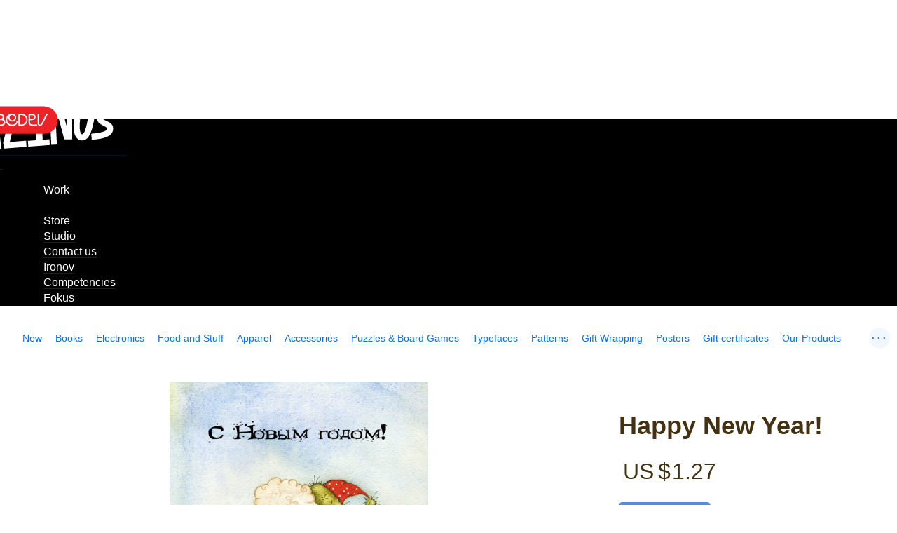

--- FILE ---
content_type: text/html; charset=UTF-8
request_url: https://store.artlebedev.com/postcards/holidays/ny-kirdiy/
body_size: 8305
content:
<!DOCTYPE html><!-- (c) Art. Lebedev Studio | http://www.artlebedev.com/ -->

<html class="no-js" lang="en" prefix="og: http://ogp.me/ns#"><head><script>(function(w,d,s,l,i){w[l]=w[l]||[];w[l].push({'gtm.start':
      new Date().getTime(),event:'gtm.js'});var f=d.getElementsByTagName(s)[0],
      j=d.createElement(s),dl=l!='dataLayer'?'&l='+l:'';j.async=true;j.src=
      'https://www.googletagmanager.com/gtm.js?id='+i+dl;f.parentNode.insertBefore(j,f);
      })(window,document,'script','dataLayer','GTM-WPTMTMR');</script><meta http-equiv="X-UA-Compatible" content="IE=Edge"><meta content="text/html; charset=UTF-8" http-equiv="Content-Type"><meta name="viewport" content="width=device-width, initial-scale=1"><meta name="format-detection" content="telephone=no"><meta property="og:type" content="website"><meta property="fb:app_id" content="1195244893905744"><meta name="title" content="Happy New Year!"><meta property="og:title" content="Happy New Year!"><meta property="og:url" content="https://store.artlebedev.com/postcards/holidays/ny-kirdiy/"><meta property="og:image" content="https://store.artlebedev.com/products/images/085iao6a.jpg"><title>Happy New Year!</title><link rel="canonical" href="/gift-wrapping/postcards/ny-kirdiy/"><link rel="stylesheet" href="//img.artlebedev.ru/svalka/header-2016/v2/src/_build/header-2021-v2.min.css" media="all"><link rel="stylesheet" href="//login.artlebedev.ru/assets/index.css" media="all"><link rel="stylesheet" href="/rev-b0cb099a30a88f196dc8a25c0425bf9bc4bf5746/themes/default/min/store.build.css" media="all"><link rel="stylesheet" href="/rev-b0cb099a30a88f196dc8a25c0425bf9bc4bf5746/themes/default/min/product-card.build.css" media="all"><script src="//login.artlebedev.ru/assets/index.js" type="module"></script><script src="/rev-b0cb099a30a88f196dc8a25c0425bf9bc4bf5746/themes/default/min/bootstrap.build.js"></script><link href="/favicon.ico" rel="shortcut icon"><link rel="apple-touch-icon" href="https://img.artlebedev.ru/icons/touch-icon-iphone.png"><link rel="apple-touch-icon" sizes="76x76" href="https://img.artlebedev.ru/icons/touch-icon-ipad.png"><link rel="apple-touch-icon" sizes="120x120" href="https://img.artlebedev.ru/icons/touch-icon-iphone-retina.png"><link rel="apple-touch-icon" sizes="152x152" href="https://img.artlebedev.ru/icons/touch-icon-ipad-retina.png"></head><body class="en als-login-black" data-lang="en" data-isdownloadable="false"><noscript><iframe height="0" width="0" style="display:none;visibility:hidden" src="https://www.googletagmanager.com/ns.html?id=GTM-WPTMTMR"></iframe></noscript><div class="layout"><div class="page-body"><div class="page__inner"><div class="als-header-2021-padding"></div><div class="als-header-wrap-2021-outer"><div class="als-header-wrap-2021" id="als-header-wrap-2021"><div class="als-header-wrap-2021-inner"><div class="als-header-2021-mobile-trigger"></div><div class="als-header-2021-logo-container"><div class="als-header-2023-logo"><a href="/"><img src="/themes/default/i/als-magazinus-logo-en.svg"></a></div></div><div class="als-header-2021-buttons"><div class="als-header-2021-buttons-right"><div id="als-login-button"></div><a href="/search/" class="als-header-2021-nav-item als-header-2021-buttons-search" data-toggle="als-search">
                 
              </a></div></div><div class="als-header-2021-bottom"><div class="als-header-2021-nav"><div class="als-header-2021-nav-scroll-container"><div class="als-header-2021-nav-container"><div class="als-header-2021-nav-wrapper"><div class="als-header-2021-nav"><div class="als-header-2021-nav-scroll-container"><div class="als-header-2021-nav-container"><div class="als-header-2021-nav-wrapper"><menu class="clearfix"><li class=""><a class="als-header-2021-nav-item" href="https://www.artlebedev.com/">Work</a></li><li><div class="divider"></div></li><li class="active"><a class="als-header-2021-nav-item" href="/">Store</a></li><li class=""><a class="als-header-2021-nav-item" href="https://www.artlebedev.com/studio/">Studio</a></li><li class=""><a class="als-header-2021-nav-item" href="https://www.artlebedev.com/studio/location/">Contact us</a></li><li class=""><a class="als-header-2021-nav-item" href="https://ironov.artlebedev.com/?utm_source=studio&amp;utm_medium=main_com&amp;utm_campaign=menu">Ironov</a></li><li class=""><a class="als-header-2021-nav-item" href="https://www.artlebedev.com/competencies/">Competencies</a></li><li class=""><a class="als-header-2021-nav-item" href="https://fokus.artlebedev.com/">Fokus</a></li></menu></div></div></div></div></div></div></div></div></div></div></div></div><div class="als-control-panel"><div class="wishlist-link js-wishlist-link not_display"><a class="with-icon with-icon--wishlist"><span class="js-wishlist-counter wishlist-link__content" data-word-forms='["wish","wishes","wishes"]'></span></a></div><div class="cart-control not_display js-cart-link-container"><div class="with-icon with-icon--cart js-cart-opener-control"><span class="cart-control__content"><span class="js-sale-items-amount" data-forms='["item","items","items"]'></span> / <span class="js-sale-cost"> <span class="currency USD">US $</span> <span class="sum price__USD">0</span></span></span></div></div></div><div class="categories-list-wrapper"><ul class="categories-list nodash hidden js-categories-list"><li><a href="/new/">New</a></li><li><a href="/books/">Books</a></li><li><a href="/electronics/">Electronics</a><ul class="subnavigation"><li><a href="/electronics/devices/">Devices</a></li><li><a href="/electronics/accessories/">Accessories</a></li></ul></li><li><a href="/coffee-shop/">Food and Stuff </a></li><li><a href="/apparel/">Apparel</a></li><li><a href="/accessories/">Accessories</a></li><li><a href="/toys-games/">Puzzles &amp; Board Games</a><ul class="subnavigation"><li><a href="/toys-games/construction-kits/">Robots &amp; Kits</a></li><li><a href="/toys-games/board-games/">Board Games</a></li><li><a href="/toys-games/toys/">Toys</a></li></ul></li><li><a href="/type/">Typefaces</a><ul class="subnavigation"><li><a href="/type/script/">Script</a></li><li><a href="/type/display/">Display</a></li><li><a href="/type/sans/">Sans</a></li><li><a href="/type/serif/">Serif</a></li><li><a href="/type/brand/">Brand</a></li></ul></li><li><a href="/patterns/">Patterns</a></li><li><a href="/gift-wrapping/">Gift Wrapping</a><ul class="subnavigation"><li><a href="/gift-wrapping/wrapping-paper/">Wrapping paper</a></li><li><a href="/gift-wrapping/gift-boxes/">Gift boxes</a></li><li><a href="/gift-wrapping/gift-bags/">Gift bags</a></li><li><a href="/gift-wrapping/postcards/">Postcards</a></li></ul></li><li><a href="/posters/">Posters</a></li><li><a href="/certificates/">Gift certificates</a></li><li><a href="/made/">Our Products</a><ul class="subnavigation"><li><a href="/made/izdal/">Books</a></li><li><a href="/made/coffee-shop/">Coffee</a></li><li><a href="/made/games/">Toys</a></li><li><a href="/made/accessories/">Apparel and Accessories</a></li><li><a href="/made/posters/">Posters</a></li><li><a href="/made/gift-wrapping/">Gift Wrapping</a></li><li><a href="/made/home/">Home</a></li><li><a href="/made/city/">City</a></li></ul></li><li><a href="/designed/">Our Design</a></li><li><a href="/all/">All Goods</a></li></ul><div class="categories-list-control not_display js-categories-list-control">...</div><div class="categories-list-hidden js-categories-list-hidden"></div></div><div data-als-search="wrapper" class="als-content-wrap"><div class="main-content js-main-content"><div class="main-content__inner"><div class="product-card cleared" data-product-data='{
      "currency": "USD",
      "name" : "Happy New Year!",
      "price": 1.27}'><div class="product-card__content-block"><div class="additional-content js-top-limiter"><div class="product-info-panel js-product-info-panel"><div class="inner"><form class="js-cart-form cart-form" action="/cart/add/" method="post"><div class="prices-container"><div class="product-breadcrumbs"></div><div class="inner"><h1>Happy New Year!</h1><div class="content"><div class="product-card__content-block"><div class="product-view content js-product-view-mobile"><img id="TreePreview" src="/products/images/sz462wbt.jpg" alt="Happy New Year!"></div></div></div><input name="id" type="hidden" value="60769"><input id="main_product_id" name="main_product_id" type="hidden" value="60769"><div class="prices"><div class="price price_type_current"> <span class="currency USD">US $</span> <span class="sum price_current_USD">1.27</span></div></div><div class="add-to-cart js-add-to-cart" data-product-data='{
      "currency": "USD",
      "name" : "Happy New Year!",
      "price": 1.27}'><input name="isSubmitted" type="hidden" value="1"><span class="pretty-button type1"><button type="submit" class="action_default js-metrika-add-to-cart-button pretty-button__element">Add to cart</button></span></div></div><div class="amount-control js-amount-control not_display"><span class="pretty-button type1"><button type="button" class="less less_button pretty-button__element">−</button></span><input type="number" max="999" pattern="[0-9]*" value="1" name="amount"><span class="pretty-button type1"><button type="button" class="more more_button pretty-button__element">+</button></span></div><div class="product-controls"><div data-product-id="60769" class="product-details-item product-details-item__wishlist js-add-to-wishlist"><div class="product-details-item__icon with-icon with-icon--1-5x pseudo with-icon--wishlist js-metrika-add-to-wishes"></div><div class="product-details-item__text"><span class="pseudo add-wishes js-metrika-add-to-wishes">I want it!</span><span class="remove-wishes">Already in the wishlist<br><span class="pseudo">Remove</span></span></div></div><div data-product-id="60769" class="product-details-item not_display js-feature-dependent-content"><div class="product-details-item__icon with-icon with-icon--1-5x with-icon--available"></div><div class="product-details-item__text">In stock<br><span class="pseudo js-deliveries-list-control">Delivery options</span></div></div><div class="product-details-item product-details-item__share js-product-share"><div class="product-details-item__icon with-icon with-icon--1-5x with-icon--share pseudo js-product-share-icon js-metrika-share"></div><div class="product-details-item__text js-product-share-text-label"><span class="pseudo js-metrika-share">Share</span></div><div class="likely likely-big not_display js-share-buttons" data-counters="no"><div class="telegram"></div><div class="facebook"></div><div class="vkontakte"></div><div class="twitter"></div><div class="x"></div></div></div></div><div class="podeli-widget"></div><script>
          var podeliScript = document.createElement('script');
          podeliScript.src =
          'https://cdn.podeli.ru/New-Widgets/New-mini-card-item/podeli-widget.js';
          podeliScript.defer = true;

          document.body.appendChild(podeliScript);

          podeliScript.onload = function() {
          MiniWidgetPodeli.init({
          total: 1.27,
          selectorToInject: ".podeli-widget",
          });
          }
        </script></div></form></div></div></div></div><div class="content"><script>
      window.dataLayer = window.dataLayer || [];

      dataLayer.push({
        "ecommerce": {
          "currencyCode": "USD",
          "detail": {
            "products": [
              {
                "id": 60769,
                "name": "Happy New Year!",
                "price": 99
              }
            ]
          }
        },
        "event": "productDetail"
      });
    </script><div class="product-card__content-block"><div class="product-view content js-product-view"><img id="TreePreview" src="/products/images/sz462wbt.jpg" alt="Happy New Year!"></div></div></div></div><div class="product-card delivery-payments inner"><div class="product-card__content-block"><div class="delivery-payments__content content"><section><h2>Shipment and payment</h2><p>We accept Visa and Mastercard as methods of payment. Purchases delivered by courier in Moscow, Russia can be paid for with cash.</p><p>We can ship almost anywhere in the world. Shipping costs and available delivery methods (courier, mail, or pick up) will be shown during checkout. Delivery time and cost will vary based on the chosen service, order weight and distance to the destination.</p><p class="refund">If you are not satisfied with your purchase for any reason, we'll take it back, no questions asked.</p></section></div></div></div><section class="product-card inner reviews js-reviews" data-months='["January","February","March","April","May","June","July","August","September","October","November","December"]'><div class="product-card__content-block"><input type="hidden" name="product_id" value="60769"><input type="hidden" name="is_admin" value=""><div class="content"><div class="review-form-open-control"><span class="pretty-button type1"><button type="button" class="js-authorization-popup_opener pretty-button__element">Write a review</button></span></div><div class="question-form-open-control"><span class="pretty-button type1"><button type="button" class="js-authorization-popup_opener pretty-button__element">Ask a question</button></span></div><div class="review-form-close-control js-question-form-close-control not_display"><span class="pseudo">Leave without review.</span></div><form action="." enctype="multipart/form-data" data-xp="completed_on_valid: true" class="pretty-form review-form js-review-form"><div class="pretty-form__inner"><strong>guest</strong><div class="review-form__rules">We appreciate honest feedback and constructive criticism of our products. Your review has to be truthful and helpful. We don’t publish inadequate comments.</div><div class="pretty-form__item field"><div class="pretty-form__item-content"><textarea name="comment"></textarea><label for="comments">Review</label></div></div><span class="file-upload-control pseudo js-file-upload-control">Add a picture</span><div class="pretty-form__item field file-upload"><div class="pretty-form__item-content"><div class="file-upload__plate"></div><div class="file-upload__inner dropzone-block js-file-upload-review" data-messages='{"dictDefaultMessage":"Upload image","dictCancelUpload":"Cancel","dictRemoveFile":"×"}'><input type="file" name="photo" multiple accept="image/*"><div class="dropzone-previews file-upload__previews js-file-upload-previews-review"></div><div class="dz-default dz-message"><span>Upload image</span></div></div></div></div><span class="video-control pseudo js-video-control">Add a video</span><div class="pretty-form__item field not_display js-video-form-item"><div class="pretty-form__item-content"><input type="text" name="video" id="video" data-xp="valid: /^https:\/\/(www\.youtube\.com\/watch\?v=([0-9a-z\-_]{11})|youtu\.be\/([0-9a-z\-_]{11})|vimeo\.com\/(\d{9})|rutube\.ru\/video\/([0-9a-z]{32}))(?:[\S]*)$/i"><label for="video">Video link</label></div></div><h4>Оценка</h4><div class="rating-control options" data-xp="required: '![this]'"><input type="radio" name="rating" id="rating5" value="5"><label for="rating5">☆</label><input type="radio" name="rating" id="rating4" value="4"><label for="rating4">☆</label><input type="radio" name="rating" id="rating3" value="3"><label for="rating3">☆</label><input type="radio" name="rating" id="rating2" value="2"><label for="rating2">☆</label><input type="radio" name="rating" id="rating1" value="1"><label for="rating1">☆</label></div><input type="hidden" name="review_id"><input name="isSubmitted" type="hidden" value="1"><input name="is_submitted" type="hidden" value="1"><span class="pretty-button type1"><button type="submit" data-xp="enabled_on_completed: true" value="Send" class="pretty-button__element">Добавить отзыв</button></span></div></form><div class="attention review-sent not_display js-review-sent warning">Thank you for your review! It will be published upon approval.</div><div class="attention review-sent not_display js-rating-sent warning">Thank you for your rating!</div><form action="." enctype="multipart/form-data" data-xp="completed_on_valid: true" class="pretty-form review-form js-question-form"><div class="pretty-form__inner"><strong>guest</strong><div class="review-form__rules">If you have any questions about the product, ask them here and well get back to you with an answer.</div><div class="pretty-form__item field"><div class="pretty-form__item-content"><textarea name="comment" data-xp="required: true"></textarea><label for="comments">Question</label></div></div><span class="file-upload-control pseudo js-file-upload-control-question">Add a picture</span><div class="pretty-form__item field file-upload"><div class="pretty-form__item-content"><div class="file-upload__plate"></div><div class="file-upload__inner dropzone-block js-file-upload-question" data-messages='{"dictDefaultMessage":"Upload image","dictCancelUpload":"Cancel","dictRemoveFile":"×"}'><input type="file" name="photo" multiple accept="image/*"><div class="dropzone-previews file-upload__previews js-file-upload-previews-question"></div><div class="dz-default dz-message"><span>Upload image</span></div></div></div></div><span class="video-control pseudo js-video-control">Add a video</span><div class="pretty-form__item field not_display js-video-form-item"><div class="pretty-form__item-content"><input type="text" name="video" id="video" data-xp="valid: /^https:\/\/(www\.youtube\.com\/watch\?v=([0-9a-z\-_]{11})|youtu\.be\/([0-9a-z\-_]{11})|vimeo\.com\/(\d{9})|rutube\.ru\/video\/([0-9a-z]{32}))(?:[\S]*)$/i"><label for="video">Video link</label></div></div><input type="hidden" name="review_id"><div><input name="isSubmitted" type="hidden" value="1"><input name="is_submitted" type="hidden" value="1"><span class="pretty-button type1"><button type="submit" data-xp="enabled_on_completed: true" value="Send" class="pretty-button__element">Задать вопрос</button></span></div></div></form><div class="attention review-sent not_display js-question-sent warning">Thank you for your question! It will be published upon approval.</div></div><div class="content"><div class="reviews-questions-switcher js-reviews-questions-switcher"><span class="reviews-questions-switcher__item for_reviews-view not_display"><span class="pseudo js-reviews-header">Reviews<span class="reviews-counter js-reviews-counter"></span></span></span><span class="reviews-questions-switcher__item for_questions-view not_display"><span class="pseudo js-questions-header">Questions<span class="reviews-counter js-questions-counter"></span></span></span></div><div class="reviews-view not_display js-reviews-container" id="reviews"><section><div class="reviews-list js-reviews-list"><div id="review" class="not_display"><article class="js-review-item reviews-list__item review"><div class="reviews-list__username"><strong class="js-review-username">guest</strong></div><div class="review-usefulness js-review-usefulness"><div data-usefulness="1" class="usefulness-control usefulness-control--yes js-usefulness-control"><div class="usefulness-control__icon with-icon with-icon--like"></div><div class="usefulness-control__counter js-plus-counter"></div></div><div data-usefulness="0" class="usefulness-control usefulness-control--no js-usefulness-control"><div class="usefulness-control__icon with-icon with-icon--dislike"></div><div class="usefulness-control__counter js-minus-counter"></div></div></div><a href="#reviews" class="rating js-rating"><span>
          ☆
        </span><span>
          ☆
        </span><span>
          ☆
        </span><span>
          ☆
        </span><span>
          ☆
        </span></a><p class="review-comment js-review-comment"></p><div class="review-previews js-review-previews not_display"><div class="js-gallery"></div></div><p><time></time></p></article></div><div id="reply" class="not_display"><article class="js-review-item reviews-list__item review"><div class="reviews-list__username"><strong class="js-review-username">guest</strong></div><p class="review-comment js-review-comment"></p><p><time></time></p></article></div><p><span class="pseudo_link not_display js-show-all-reviews">See all reviews</span></p></div></section></div><div class="questions-view not_display js-questions-container" id="question"><section><div class="reviews-list js-questions-list"><div id="review" class="not_display"><article class="js-review-item reviews-list__item review"><div class="reviews-list__username"><strong class="js-review-username">guest</strong></div><p class="review-comment js-review-comment"></p><div class="review-previews js-review-previews not_display"><div class="js-gallery"></div></div><p><time></time></p></article></div><div id="reply" class="not_display"><article class="js-review-item reviews-list__item review"><div class="reviews-list__username"><strong class="js-review-username">guest</strong></div><p class="review-comment js-review-comment"></p><p><time></time></p></article></div><p><span class="pseudo_link not_display js-show-all-questions">See all reviews</span></p></div></section></div></div></div></section></div></div><div class="additional-products"><div class="additional-products-inner"><h2></h2><div class="additional-products-wrapper"><div class="page_folder"><ul class="nodash tags"><li class="it_holidays"><a href="/postcards/holidays/"><noindex><span class="link_text">Holidays</span></noindex></a></li><li class="it_gift-wrapping"><a href="/gift-wrapping/"><noindex><span class="link_text">Gift Wrapping</span></noindex></a></li><li class="it_postcards"><a href="/gift-wrapping/postcards/"><noindex><span class="link_text">Postcards</span></noindex></a></li></ul></div><ul class="products-list additional-products-list nodash" behavior="products-list" data-stretcher-max-rows="1" data-stretcher-display="inline-block"><li><div><a href="/gift-wrapping/postcards/ny-kostenko/" onclick='
          dataLayer.push({
            "ecommerce": {
              "currencyCode": "USD",
              "click": {
                "products": [
                  {
                    "id": 60775,
                    "name": "Happy New Year!",
                    "price": 1.27,
                    "category": 110444
                  }
                ]
              }
            },
            "event": "clickOnProduct"
          });
        '><span class="image_container"><img alt="Happy New Year!" src="/products/images/3akllg9g.jpg"></span><span class="product__name">Happy New Year!</span></a></div><p class="price_wrapper"><a href="/gift-wrapping/postcards/ny-kostenko/"> <span class="currency USD">US $</span> <span class="sum price_current_USD">1.27</span></a></p><form action="/cart/add/" method="post" class="js-cart-form"><input name="id" type="hidden" value="60775"><input name="isSubmitted" type="hidden" value="1"><div class="js-add-to-cart" data-product-data='{
      "currency": "USD",
      "name" : "Happy New Year!",
      "price": 1.27}'><span class="js-cart-control-container"><button class="product__cart-control with-icon with-icon--cart-default js-cart-control js-metrika-add-to-cart-button" data-product-id="60775" type="submit" aria-label="Add to cart"></button></span></div><button type="button" class="product__cart-control with-icon with-icon--cart-active  js-delete-control" data-product-id="60775"></button></form><span class="js-add-to-wishlist" data-product-id="60775"><button class="product__wishlist-control with-icon with-icon--wishlist pseudo js-metrika-add-to-wishes" aria-label="I want it!"><span></span></button></span></li><li><div><a href="/gift-wrapping/postcard-salyut/" onclick='
          dataLayer.push({
            "ecommerce": {
              "currencyCode": "USD",
              "click": {
                "products": [
                  {
                    "id": 179189,
                    "name": "Otkrytkus-5",
                    "price": 3,
                    "category": 110205
                  }
                ]
              }
            },
            "event": "clickOnProduct"
          });
        '><span class="image_container"><img alt="Otkrytkus-5" src="/products/images/dugg4c7h.jpg"></span><span class="product__name">Otkrytkus-5</span></a></div><p>Designer: Gleb Abmaykin</p><p class="price_wrapper"><a href="/gift-wrapping/postcard-salyut/"> <span class="currency USD">US $</span> <span class="sum price_current_USD">3</span></a></p><form action="/cart/add/" method="post" class="js-cart-form"><input name="id" type="hidden" value="179189"><input name="isSubmitted" type="hidden" value="1"><div class="js-add-to-cart" data-product-data='{
      "currency": "USD",
      "name" : "Otkrytkus-5",
      "price": 3}'><span class="js-cart-control-container"><button class="product__cart-control with-icon with-icon--cart-default js-cart-control js-metrika-add-to-cart-button" data-product-id="179189" type="submit" aria-label="Add to cart"></button></span></div><button type="button" class="product__cart-control with-icon with-icon--cart-active  js-delete-control" data-product-id="179189"></button></form><span class="js-add-to-wishlist" data-product-id="179189"><button class="product__wishlist-control with-icon with-icon--wishlist pseudo js-metrika-add-to-wishes" aria-label="I want it!"><span></span></button></span></li><li><div><a href="/gift-wrapping/postcard-forma/" onclick='
          dataLayer.push({
            "ecommerce": {
              "currencyCode": "USD",
              "click": {
                "products": [
                  {
                    "id": 179263,
                    "name": "Otkrytkus-4",
                    "price": 6,
                    "category": 110626
                  }
                ]
              }
            },
            "event": "clickOnProduct"
          });
        '><span class="image_container"><img alt="Otkrytkus-4" src="/products/images/u4buwy8m.jpg"></span><span class="product__name">Otkrytkus-4</span></a></div><p>Designer: Gleb Abmaykin</p><p class="price_wrapper"><a href="/gift-wrapping/postcard-forma/"> <span class="currency USD">US $</span> <span class="sum price_current_USD">6</span></a></p><form action="/cart/add/" method="post" class="js-cart-form"><input name="id" type="hidden" value="179263"><input name="isSubmitted" type="hidden" value="1"><div class="js-add-to-cart" data-product-data='{
      "currency": "USD",
      "name" : "Otkrytkus-4",
      "price": 6}'><span class="js-cart-control-container"><button class="product__cart-control with-icon with-icon--cart-default js-cart-control js-metrika-add-to-cart-button" data-product-id="179263" type="submit" aria-label="Add to cart"></button></span></div><button type="button" class="product__cart-control with-icon with-icon--cart-active  js-delete-control" data-product-id="179263"></button></form><span class="js-add-to-wishlist" data-product-id="179263"><button class="product__wishlist-control with-icon with-icon--wishlist pseudo js-metrika-add-to-wishes" aria-label="I want it!"><span></span></button></span></li></ul></div></div></div></div></div></div><footer class="footer" data-als-search="footer"><div class="footer__inner"><div class="footer-menu"><ul class="nodash"><li><a href="/offline/">All shops</a></li></ul></div><div class="payment_types"><div class="col images"><div class="inner"><div class="image_holder"><img src="/themes/default/i/sprite/v-mir.svg" alt="МИР" width="75" height="20"><img src="/themes/default/i/sprite/v-visa.svg" alt="Visa" width="62" height="20"><img src="/themes/default/i/sprite/v-mastercard.svg" alt="MasterCard" width="36" height="22"></div>
        <p>Payment options:<br>
          1) PayPal<br>
          2) Visa or MasterCard (credit card data is submitted through Runet Business Systems internet payment provider.)</p>
        <p>
          <a href="/order/">Placing an Order</a>, <a href="/delivery/">Delivery</a>, and <a href="/payment/">Payment</a>
        </p>
        <a href="/privacy/">Privacy</a>
      </div></div><div class="col text"><div class="inner">
        <p>Our online store is open 24/7, 365 days a year (366 days for leap years). We process orders and accept phone calls Monday through Friday, from 10 a.m. till 7 p.m. Moscow time (from 7 a.m. till 4 p.m. GMT).</p>
        <p><a href="/contacts/">Contact us</a></p>
      </div></div></div><div class="social-buttons"><div class="likes no_print" id="sh-likes"></div><link rel="stylesheet" type="text/css" href="https://img.artlebedev.ru/svalka/header-2016/v2/modules/sh/sh-v2.css"></div><div class="main_footer_inner">
		<div class="col"><div class="inner">
      Phone: <nobr><a href="tel:+74951059124" class="tel">+7 495 105-91-24</a></nobr>
      <br>
      E-mail: <a href="mailto:store@artlebedev.com">store@artlebedev.com</a>
    </div></div>
		<div class="col"><div class="inner">
			For wholesalers <br>
			and distributors:
			<a href="mailto:sales@artlebedev.com">sales@artlebedev.com</a>
		<div id="locales"><a href="//store.artlebedev.ru/postcards/holidays/ny-kirdiy/">Русский</a> | <strong>English</strong></div></div></div>
		<div class="col"><div class="inner">© 1995–2026 <a href="http://www.artlebedev.com/">Art. Lebedev Studio</a><br></div></div>
		
	</div></div></footer></div><div class="shopping-cart-outer js-shopping-cart"><div class="shopping-cart-wrapper"><form action="/cart/checkout/" method="post" class="shopping-cart js-cart-list js-ordering-form" data-product-name-template="{{product_name}}" data-product-image-template='&lt;img src="{{image_src}}"/&gt;'><div class="shopping-cart__top"><div class="cart-control js-cart-link-container"><span class="cart-control__content"><span class="js-sale-items-amount" data-forms='["item","items","items"]'></span></span></div><div class="shopping-cart__close js-cart-opener-control"></div></div><div class="shopping-cart__inner"></div><div class="order-footer__wrapper"><div class="order-footer js-order-footer"><div class="cart-total-cost js-cart-total"><span class="total-label">Total: </span><span class="total-sum js-total-sum"> <span class="currency USD">US $</span> <span class="sum price__USD">0</span></span></div><div class="pretty-form__item promo-code-block js-promo-code-block not_display" data-user-loggined="false"><div class="pretty-form__item-content "><input type="text" id="promo-code" name="promo_code" class="js-promo-code" data-promo-code="" autocomplete="off"><label for="promo-code">Promo code</label></div></div><div class="pretty-form__item promo-code-block needs-login js-needs-login not_display">
        Ваш код активируется после авторизации на след. шаге
      </div></div><div class="order-control"><div class="ordering"><span class="pretty-button type2"><button type="submit" class="js-metrika-place-order-button pretty-button__element">Order</button></span></div></div></div></form></div></div><template id="product-cart-item" class="not_display"><section class="product js-cart-item"><div class="cells-container product__image js-product-image"><img></div><div class="cells-container product__data"><div class="row"><div class="cells-container"><div class="cell product__description"><div class="product-name js-product-name"><a></a></div></div><div class="cell cell_price"><span class="js-price"></span><div class="amount-control amount-control--small js-amount-control"><span class="pretty-button type1"><button type="button" class="less less_button pretty-button__element">−</button></span><input max="999" pattern="[0-9]*" value="1" class="quantity_control" type="number"><span class="pretty-button type1"><button type="button" class="more more_button pretty-button__element">+</button></span></div><div class="gift-wrap-opener js-gift-wrap-opener not_display js-metrika-add-wrap">+ Wrap it up</div></div><div class="delete-control"><span class="control js-delete-control">×</span><span class="preloader"></span></div></div></div></div></section></template><template id="giftwrap-cart-item" class="not_display"><section class="product js-cart-item"><div class="cells-container product__image js-product-image"><img></div><div class="cells-container product__data"><div class="row"><div class="cells-container"><div class="cell product__description"><div class="product-name js-product-name"><a></a></div></div><div class="cell cell--size js-size"></div><div class="cell cell_price"><span class="js-price"></span></div></div><div class="delete-control"><span class="control js-delete-control">×</span><span class="preloader"></span></div></div><ul class="switcher_with-previews nodash js-gift-wrap-list"><li><input type="radio"><label class="pseudo switcher-preview"></label></li></ul></div></section></template><template id="gift-cart-item" class="not_display"><section class="product js-cart-item js-refresh-gift product_gift"><div class="cells-container product__image js-product-image"><img></div><div class="cells-container product__data"><div class="row"><div class="cells-container"><div class="cell product__description"><div class="product-name js-product-name"><a></a></div><div class="discount js-refresh-gift"><span class="pseudo refresh-gift-control js-refresh-gift-control">Choose your gift</span></div></div><div class="cell cell_price"><span class="sum">0</span> <span class="currency rur">₽</span></div><div class="delete-control"><span class="control js-delete-control">×</span><span class="preloader"></span></div></div></div></div></section></template><div class="modal modal--deliveries-list not_display js-deliveries-list"><div class="popup delivery-popup"><div class="popup_close"></div><h2>Delivery options</h2><div class="delivery-options"><section><p><strong>Russian Post</strong></p>
          <p>Delivery via Russian Post takes 2-7 weeks. You can track your shipment on the Russian Post website before it leaves Russia. Once the package crosses the border (an average of 6-8 days after shipment), you can follow it on the website of the destination country’s postal service.</p>
        </section><section><p><strong>Courier Service Express</strong></p>
          <p>International courier delivery takes 5-11 business days. Order confirmation letter will include a tracking number which you can use to check the status of your shipment. Representatives of Courier Service Express will contact you by phone to arrange delivery.</p>
        </section><section><p><strong>Delivery in Moscow</strong></p>
          <p>If you are in Moscow, you can pick up your order from one of our stores or have it delivered by courier. The store administrator will contact you by phone or email within one day of order placement to confirm the delivery date.</p>
        </section></div></div></div><div id="als-login-forms"></div><link rel="stylesheet" href="//img.artlebedev.ru/svalka/header-2016/_fonts.css" media="all"><link rel="stylesheet" href="//img.artlebedev.ru/_v2/search-v5.css" media="all"><script src="//cdn.jsdelivr.net/npm/webfontloader@1.6.28/webfontloader.min.js"></script><script src="//img.artlebedev.ru/svalka/header-2016/fonts-loader.js"></script><script src="/rev-b0cb099a30a88f196dc8a25c0425bf9bc4bf5746/themes/default/min/global.build.js"></script><script src="//img.artlebedev.ru/svalka/header-2016/v2/src/_build/header-2021-v2.min.js"></script><script src="/rev-b0cb099a30a88f196dc8a25c0425bf9bc4bf5746/themes/default/min/vue.min.js"></script><script src="/rev-b0cb099a30a88f196dc8a25c0425bf9bc4bf5746/themes/default/min/vee-validate.min.js"></script><script src="/rev-b0cb099a30a88f196dc8a25c0425bf9bc4bf5746/themes/default/min/store.build.js"></script><script src="/rev-b0cb099a30a88f196dc8a25c0425bf9bc4bf5746/themes/default/min/likely.min.js"></script><script src="/rev-b0cb099a30a88f196dc8a25c0425bf9bc4bf5746/themes/default/min/qr-code-styling.js"></script><script src="/rev-b0cb099a30a88f196dc8a25c0425bf9bc4bf5746/themes/default/min/swiper-bundle.min.js"></script><script src="/rev-b0cb099a30a88f196dc8a25c0425bf9bc4bf5746/themes/default/min/product-card.build.js"></script></body></html>



--- FILE ---
content_type: image/svg+xml
request_url: https://store.artlebedev.com/themes/default/i/als-magazinus-logo-en.svg
body_size: 3884
content:
<svg width="1772" height="500" viewBox="0 0 1772 500" fill="none" xmlns="http://www.w3.org/2000/svg"><rect width="1771.86" height="500"/><path d="M1252.05 439.645L1249.4 397.214L1090.87 409.15L1094.17 451.582L1252.05 439.645ZM531.147 321.62C531.147 408.479 559.012 460.87 606.741 460.87C623.321 460.87 629.961 454.249 636.582 448.28L629.961 428.305L614.033 491.961L650.515 499.925L681.009 372.613H606.088V405.178H635.93C631.285 422.411 624.646 427.708 614.033 427.708C584.863 427.708 576.899 385.948 576.899 321.62C576.88 150.533 675.731 107.505 740.04 107.505V61.6794C658.479 61.6794 531.147 129.308 531.147 321.62ZM1188.3 77.6634L1057.74 82.9603L1059.07 128.059L1144.62 124.086L1155.07 423.735L1200.16 422.411L1188.3 77.6634ZM1642.53 239.462C1642.53 215.589 1694.27 198.43 1771.84 182.446L1762.51 138.671C1678.96 155.905 1597.4 177.13 1597.4 239.388C1597.4 292.431 1672.99 299.071 1672.99 318.301C1672.99 340.85 1625.91 349.467 1556.94 356.759L1560.91 401.858C1644.47 393.241 1718.09 379.98 1718.09 318.301C1718.09 261.937 1642.48 266.581 1642.48 239.388M1080.87 452.925L1077.57 407.789L954.23 417.73L955.554 425.022L1048.38 52.3911L1043.16 10.6125L899.918 22.5492L903.891 67.6477L1003.38 59.6837L1001.96 49.6867L909.132 422.411L915.771 465.607L1080.87 452.925ZM1416.42 113.474H1375.39L1376.06 352.861H1389.98L1307 44.427L1244.59 46.4227L1263.24 438.321L1304.27 435.765L1288.37 90.2902L1277.17 90.943L1358.74 397.885H1417.08L1416.42 113.474ZM1595.48 153.928L1551.72 144.602C1532.49 238.772 1517.23 360.788 1490.04 360.788C1462.85 360.788 1464.84 226.164 1506.62 136.638L1465.59 118.08C1418.4 219.505 1400.5 405.924 1490.02 405.924C1566.94 405.924 1576.23 247.389 1595.46 153.947M488.716 443.039L533.796 437.071L487.355 87.5298V86.2056L436.288 81.5615L316.92 407.155L359.37 422.411L452.906 154.506L488.716 443.039ZM293.756 401.186L370.02 145.236V143.894L314.309 122.687L192.965 301.067L210.198 173.735L151.839 152.529L0 372.016L35.1388 399.209L162.452 211.541L143.8 363.399L189.552 374.59L304.928 207.494L251.884 387.851L251.231 388.522L293.756 401.186ZM724.112 475.455L814.962 89.5255L850.772 474.131L895.199 468.834L849.448 3.3199L792.413 0L680.357 464.19L724.112 475.455ZM857.412 414.447V376.082L724.784 374.105L724.112 412.563L857.412 414.447ZM375.317 328.913H496.009V288.421H375.317V328.913ZM1159.78 65.652C1165.69 65.652 1171.46 63.9018 1176.36 60.6228C1181.27 57.3437 1185.1 52.6831 1187.35 47.2302C1189.61 41.7773 1190.2 35.7771 1189.05 29.9883C1187.9 24.1996 1185.06 18.8823 1180.89 14.7088C1176.71 10.5354 1171.4 7.69323 1165.61 6.54178C1159.82 5.39032 1153.82 5.98129 1148.36 8.23995C1142.91 10.4986 1138.25 14.3235 1134.97 19.231C1131.69 24.1384 1129.94 29.908 1129.94 35.8102C1129.93 39.7339 1130.69 43.6222 1132.18 47.2506C1133.67 50.879 1135.87 54.1756 1138.64 56.9501C1141.42 59.7246 1144.72 61.9221 1148.34 63.4157C1151.97 64.9092 1155.86 65.6693 1159.78 65.652Z" fill="white"/>
  <path d="M576.414 154.432H1196.51C1349.45 154.432 1349.45 357.281 1196.51 357.281H576.414C425.955 357.281 425.955 154.432 576.414 154.432Z" fill="#EC2227"/>
  <path d="M592.361 208.893C602.992 208.893 611.31 216.689 611.31 230.939V298.269H601.127V266.227H559.684L541.909 298.269H530.252L571.9 223.031C576.955 213.836 583.949 208.893 592.416 208.893M565.186 256.36H601.127V231.2C601.127 222.9 597.247 218.89 592.174 218.89C587.642 218.89 584.527 221.613 581.151 227.581L565.186 256.36ZM648.706 218.629C638.466 218.629 630.428 226.537 630.428 237.56C630.552 241.15 631.73 244.624 633.816 247.548C635.901 250.473 638.802 252.719 642.155 254.007C645.508 255.294 649.167 255.566 652.674 254.789C656.181 254.011 659.381 252.219 661.876 249.634C664.371 247.05 666.05 243.789 666.704 240.257C667.358 236.725 666.958 233.078 665.554 229.772C664.149 226.466 661.803 223.646 658.807 221.665C655.811 219.683 652.298 218.627 648.706 218.629ZM620.169 298.269V238.865C620.169 221.352 632.106 208.762 648.836 208.762C655.96 208.698 662.847 211.318 668.126 216.102C673.405 220.885 676.69 227.48 677.328 234.576C677.965 241.671 675.907 248.746 671.564 254.393C667.221 260.04 660.912 263.846 653.891 265.052L695.8 298.269H680.226L630.428 259.214V298.269H620.169ZM678.286 209.937H739.63V219.785H714.153V298.269H703.913V219.785H678.361V209.937H678.286ZM781.726 288.421V298.288H749.049C732.953 298.288 725.698 289.074 725.698 279.077C725.698 271.822 728.682 266.637 733.475 258.337L761.75 209.956H773.426L742.428 263.392C738.53 270.143 735.937 273.631 735.937 278.182C735.937 283.367 739.667 288.421 750.205 288.421H781.726Z" fill="white"/>
  <path d="M824.269 299.612C796.908 299.612 774.974 281.595 774.974 254.476C774.905 248.511 776.022 242.592 778.261 237.063C780.5 231.533 783.816 226.504 788.015 222.268C792.215 218.032 797.216 214.673 802.725 212.386C808.235 210.1 814.144 208.931 820.11 208.949C844.636 208.949 862.392 227.376 862.392 251.623V256.547H785.493C786.65 279.114 805.711 289.634 824.4 289.634C838.407 289.634 852.283 282.882 859.837 272.848V284.505C852.059 294.241 839.321 299.556 824.176 299.556M786.127 246.643H851.63C849.56 230.435 837.493 218.89 820.11 218.89C812.114 218.888 804.363 221.65 798.171 226.708C791.978 231.765 787.723 238.808 786.127 246.643Z" fill="white"/>
  <path d="M894.565 298.269H868.454V209.937H889.473C905.551 209.937 915.585 220.046 915.585 232.319C915.639 235.545 914.899 238.735 913.428 241.607C911.958 244.479 909.804 246.945 907.155 248.788C917.543 252.294 924.407 260.855 924.407 272.139C924.407 287.302 912.097 298.251 894.565 298.251M878.619 288.421H894.174C906.11 288.421 913.888 281.67 913.888 272.214C913.888 262.757 906.241 256.267 895.479 256.267H878.693V288.421H878.619ZM878.619 246.531H889.809C899.004 246.531 905.234 240.936 905.234 233.046C905.234 225.157 899.004 219.804 888.634 219.804H878.786V246.531H878.619Z" fill="white"/>
  <path d="M975.492 299.612C947.87 299.612 928.417 281.595 928.417 254.476C928.417 229.055 949.045 208.949 972.9 208.949C992.614 208.949 1005.07 222.005 1005.07 237.355C1005.07 252.406 994.05 266.544 975.231 266.544C959.154 266.544 947.087 253.059 947.087 239.313C947.07 235.46 947.864 231.647 949.418 228.122C942.55 235.152 938.707 244.592 938.712 254.42C938.712 278.424 955.834 289.447 975.287 289.447C993.062 289.447 1005.26 278.257 1006.99 264.287H1017.63C1013.9 287.619 995.58 299.556 975.474 299.556M956.151 237.821C956.085 241.648 957.16 245.409 959.239 248.623C961.318 251.836 964.308 254.358 967.827 255.866C971.345 257.373 975.233 257.799 978.994 257.088C982.756 256.377 986.22 254.561 988.945 251.873C991.67 249.185 993.533 245.746 994.295 241.995C995.058 238.243 994.686 234.35 993.227 230.811C991.767 227.272 989.287 224.249 986.102 222.125C982.917 220.002 979.171 218.876 975.343 218.89C972.829 218.832 970.329 219.281 967.992 220.208C965.655 221.136 963.528 222.524 961.737 224.29C959.947 226.056 958.53 228.164 957.57 230.488C956.611 232.813 956.128 235.306 956.151 237.821Z" fill="white"/>
  <path d="M1043.16 298.269H1021.8V209.937H1043.16C1069.49 209.937 1088.95 228.477 1088.95 254.029C1088.95 279.581 1069.53 298.269 1043.16 298.269ZM1031.97 288.421H1043.25C1064.01 288.421 1078.41 274.023 1078.41 254.047C1078.41 234.072 1064.01 219.673 1043.25 219.673H1031.97V288.421Z" fill="white"/>
  <path d="M1105.85 270.889C1105.85 276.597 1107.39 281.017 1110.38 283.945C1113.36 286.873 1117.84 288.347 1123.43 288.347H1159.09V298.213H1123.49C1114.8 298.213 1108.05 295.733 1102.97 290.939C1097.9 286.146 1095.51 279.394 1095.51 270.833L1095.64 209.881H1121.49C1126.19 209.757 1130.86 210.734 1135.11 212.735C1138.88 214.543 1142.08 217.373 1144.32 220.904C1146.45 224.567 1147.57 228.727 1147.57 232.962C1147.57 237.197 1146.45 241.357 1144.32 245.02C1142.07 248.551 1138.88 251.386 1135.11 253.208C1130.86 255.209 1126.19 256.186 1121.49 256.062H1105.81V270.833L1105.85 270.889ZM1121.53 246.643C1126.85 246.643 1130.86 245.337 1133.47 242.913C1134.74 241.648 1135.76 240.144 1136.45 238.485C1137.14 236.827 1137.5 235.048 1137.5 233.251C1137.5 231.454 1137.14 229.676 1136.45 228.017C1135.76 226.359 1134.74 224.854 1133.47 223.59C1130.09 220.906 1125.84 219.576 1121.53 219.86H1105.85V246.717L1121.53 246.643Z" fill="white"/>
  <path d="M1180.15 299.426C1170.3 299.426 1162.66 292.562 1162.66 279.059V209.937H1172.9V279.096C1172.9 286.239 1176.27 289.354 1180.36 289.354C1183.99 289.354 1187.24 286.892 1191.01 279.749L1226.8 209.975H1238.47L1199.55 285.586C1194.49 295.695 1187.5 299.463 1180.1 299.463" fill="white"/>
  <defs>
<clipPath id="clip0_1106_13">
<rect width="1771.86" height="500" fill="white"/>
</clipPath>
</defs>
</svg>
